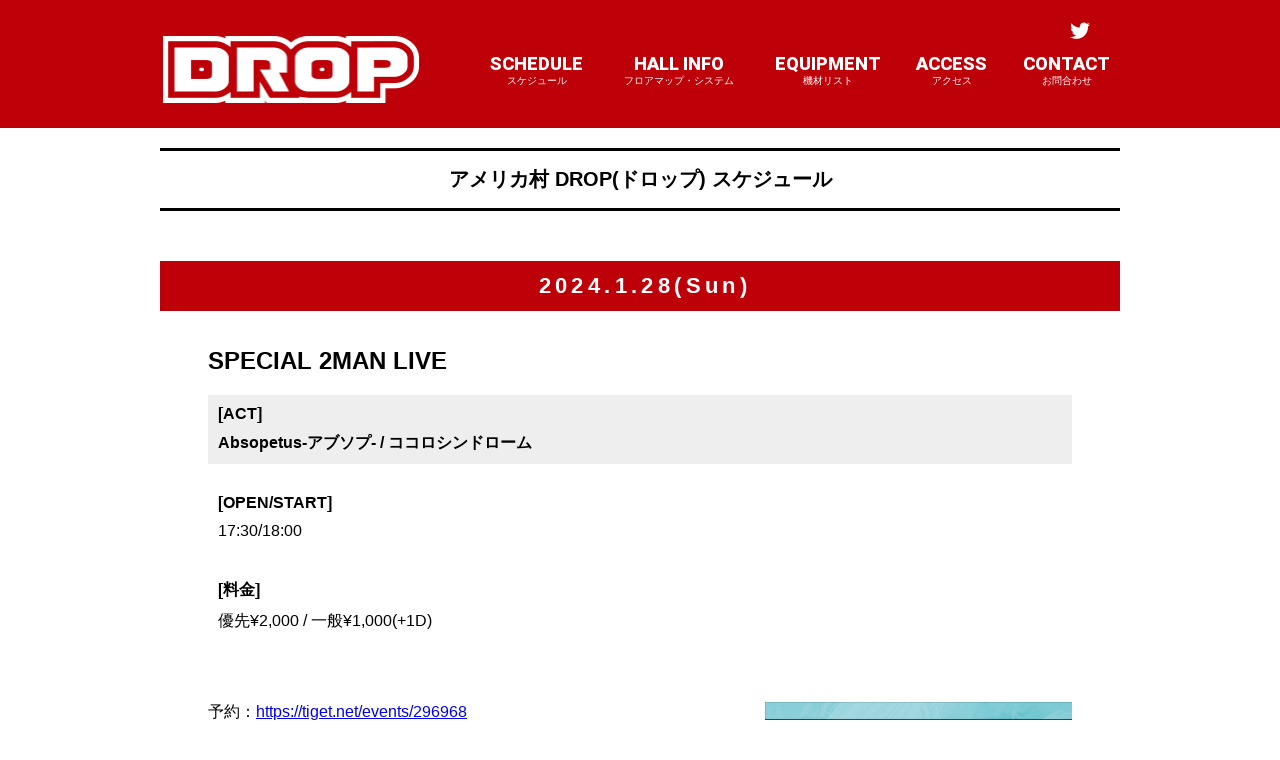

--- FILE ---
content_type: text/html; charset=UTF-8
request_url: https://clubdrop.jp/schedule/detail/33566
body_size: 4354
content:
<!doctype html>
<html>
<head>
<meta charset="UTF-8">
<meta http-equiv="X-UA-Compatible" content="IE=edge">
<meta name="viewport" content="width=device-width,initial-scale=1.0,minimum-scale=1.0,maximum-scale=1.0,user-scalable=1"  />
<meta name="description" content="ベースオントップグループのライブハウス『アメリカ村 DROP(ドロップ)』大阪アメリカ村の中心地にあるライブハウスです。">
<meta name="keywords" content="アメリカ村 DROP, DROP, 音楽, music, ライブハウス, クラブ, live, club, bass on top, ベースオントップ">
<link rel="SHORTCUT ICON" href="https://clubdrop.jp/favicon.ico" />
<link rel="apple-touch-icon" href="https://clubdrop.jp/ico_webclip.png" />
<!-- stylesheet
================================================== -->
<link rel="stylesheet" href="https://clubdrop.jp/css/cssreset-min.css">
<link href="https://use.fontawesome.com/releases/v5.0.6/css/all.css" rel="stylesheet">
<!-- link rel="stylesheet" href="css/slick.css" -->
<link rel="stylesheet" href="https://clubdrop.jp/css/slider-pro.min.css"/>
<link href="https://fonts.googleapis.com/css?family=Roboto:400,900" rel="stylesheet">
<link rel="stylesheet" href="https://clubdrop.jp/css/jquery.mmenu.all.css">
<link rel="stylesheet" href="https://clubdrop.jp/css/hamburgers.min.css">
<link rel="stylesheet" href="https://clubdrop.jp/css/swipebox.min.css">
<link rel="stylesheet" href="https://bassontop.xsrv.jp/footer/css/group.css">
<link rel="stylesheet" href="https://clubdrop.jp/css/style.css">
<link rel="stylesheet" href="https://clubdrop.jp/assets/css/schedule.css?v=1">
<link rel="stylesheet" href="https://bassontop.xsrv.jp/assets/common/common_location.css?v=1">

<title>アメリカ村 DROP(ドロップ)｜大阪 心斎橋アメ村のライブハウス</title>


<!-- Global site tag (gtag.js) - Google Analytics -->
<script async src="https://www.googletagmanager.com/gtag/js?id=G-7F3J95S037"></script>
<script>
  window.dataLayer = window.dataLayer || [];
  function gtag(){dataLayer.push(arguments);}
  gtag('js', new Date());

  gtag('config', 'G-7F3J95S037');
</script>


</head>
<body>

<div id="wrapper">
  <div id="bkgF">
  <header class="Sticky">
      <div id="headerCnt">
        <button id="my-icon" class="hamburger hamburger--slider" type="button"> <span class="hamburger-box"> <span class="hamburger-inner"></span> </span> </button>
        <h1><a href="https://clubdrop.jp/"><img src="https://clubdrop.jp/image/logo.png" width="" height="" alt="Zirco Tokyo"></a></h1>
        <div class="clearfix">
          <ul class="headerSnsList">
            <li><a href="https://twitter.com/clubdrop" target="_blank"><i class="fab fa-twitter"></i></a></li>
          </ul>
          <nav>
            <ul>
              <li><a href="https://clubdrop.jp/schedule/">SCHEDULE<span>スケジュール</span></a></li>
              <li><a href="https://clubdrop.jp/floor/">HALL INFO<span>フロアマップ・システム</span></a></li>
              <li><a href="https://clubdrop.jp/equipments/">EQUIPMENT<span>機材リスト</span></a></li>
              <li><a href="https://clubdrop.jp/map/">ACCESS<span>アクセス</span></a></li>
              <li><a href="https://clubdrop.jp/contact/">CONTACT<span>お問合わせ</span></a></li>
            </ul>
          </nav>

        </div>
        <nav id="menu">
          <ul>
           <li><a href="https://clubdrop.jp/">ホーム</a></li>
            <li><span>スケジュール</span>
              <ul>
				<li><a href="https://clubdrop.jp/schedule/calendar/2026/01/">2026.1</a></li>
				<li><a href="https://clubdrop.jp/schedule/calendar/2026/02/">2026.2</a></li>
				<li><a href="https://clubdrop.jp/schedule/calendar/2026/03/">2026.3</a></li>
				<li><a href="https://clubdrop.jp/schedule/calendar/2026/04/">2026.4</a></li>
				<li><a href="https://clubdrop.jp/schedule/calendar/2026/05/">2026.5</a></li>
				<li><a href="https://clubdrop.jp/schedule/calendar/2026/06/">2026.6</a></li>
				<li><a href="https://clubdrop.jp/schedule/calendar/2026/07/">2026.7</a></li>
				<li><a href="https://clubdrop.jp/schedule/calendar/2026/08/">2026.8</a></li>
				<li><a href="https://clubdrop.jp/schedule/calendar/2026/09/">2026.9</a></li>
				<li><a href="https://clubdrop.jp/schedule/calendar/2026/10/">2026.10</a></li>
				<li><a href="https://clubdrop.jp/schedule/calendar/2026/11/">2026.11</a></li>
				<li><a href="https://clubdrop.jp/schedule/calendar/2026/12/">2026.12</a></li>

              </ul>
            </li>
            <li><a href="https://clubdrop.jp/floor/">フロアマップ＆システム</a></li>
            <li><a href="https://clubdrop.jp/equipments/">機材リスト</a></li>
            <li><a href="https://clubdrop.jp/map/">アクセス</a></li>
            <li><a href="https://clubdrop.jp/contact/">お問合わせ</a></li>
          </ul>
        </nav>
      </div>
    </header>

    <div class="contWrap">
  <section>
    <div class="container">
     <article class="scheduleDetail">
      <h1 class="ttl">アメリカ村 DROP(ドロップ) スケジュール</h1>

      <p class="day">2024.1.28(Sun)</p>
      <div class="scheduleCnt">
      <h1>SPECIAL 2MAN LIVE</h1>
      <dl class="act">
        <dt>[ACT]</dt>
        <dd>
			<span class="artist other_artists">Absopetus-アブソプ- / ココロシンドローム</span>
		</dd>
      </dl>
<!---->
								<dl class="openTime">
									<dt>[OPEN/START]</dt>
        							<dd>17:30/18:00</dd>
								</dl>
		<dl class="price">
			<dt>[料金]</dt>
			<dd>優先¥2,000 / 一般¥1,000(+1D)</dd>
		</dl>
									<ul class="ticketBnr">

									</ul>
	<div class="scheduleInfoArea">
		<div class="flyerPhoto"><a rel="gallery-flyer" href="https://clubdrop.jp/img/origin/5756799-20240128_2manpng.png" class="swipebox" title=""><img src="https://clubdrop.jp/img/origin/5756799-20240128_2manpng.png"></a></div>
		<div>予約：<a href="https://tiget.net/events/296968" target="_blank" title="https://tiget.net/events/296968">https://tiget.net/events/296968</a><br />
→1月26日(金) 23:00〜<br />
<br />
(問)アメリカ村DROP 06-6213-9101</div>
		<div class="scheduleArtistPh">
		</div>
	</div>


		</article>
    </div>
  </section>

    </div>
	<!-- /.contWrap -->
 <!-- grouplink -->
<div id="grouplink">
<div>
<p class="grouplink_company"><a href="https://www.bassontop.co.jp/"><img src="https://www.bassontop.co.jp/group/footer_img/logo_01.png" alt="株式会社ベースオントップ" /></a></p>

<div class="grouplink_logos">
<p><a href="https://www.bassontop.co.jp/corporate/studio/"><img src="https://www.bassontop.co.jp/group/footer_img/logo_02_off.png" alt="音楽スタジオベースオントップ"></a></p>
<p><a href="https://www.bassontop.co.jp/corporate/dance/"><img src="https://www.bassontop.co.jp/group/footer_img/logo_03_off.png" alt="ダンススタジオベースオントップ"></a></p>
<p><a href="https://www.bassontop.co.jp/corporate/a-cappella/"><img src="https://www.bassontop.co.jp/group/footer_img/logo_14_off.png" alt="アカペラスタジオ"></a></p>
<p><a href="https://www.bassontop.co.jp/corporate/piano/"><img src="https://www.bassontop.co.jp/group/footer_img/logo_15_off.png" alt="ピアノスタジオ"></a></p>
<p><a href="https://bassontop.tokyo.jp/pianotop.php"><img src="https://www.bassontop.co.jp/group/footer_img/logo_20_off.png" alt="駅前ピアノ"></a></p>     
<br>	
<!--p><a href="https://www.bassontop.co.jp/corporate/recording/"><img src="https://www.bassontop.co.jp/group/footer_img/logo_rec_off.png" alt="レコーディングスタジオ"></a></p-->
<p><a href="https://www.bassontop.co.jp/bothall/"><img src="https://www.bassontop.co.jp/group/footer_img/logo_17_off.png" alt="BOTHALL"></a></p>	
<p><a href="https://bassontop.tokyo.jp/hall/uenohall/"><img src="https://www.bassontop.co.jp/group/footer_img/logo_22_off.png" alt="UENO HALL"></a></p>     
<p><a href="https://www.bassontop.co.jp/corporate/pa/"><img src="https://www.bassontop.co.jp/group/footer_img/logo_00_off.png" alt="映像・照明・音響"></a></p>   
<br>
<p><a href="https://bangboo.jp/"><img src="https://www.bassontop.co.jp/group/footer_img/logo_19_off.png" alt="ライブハウス 梅田BANGBOO"></a></p>	
<p><a href="http://beyond-osaka.jp/"><img src="https://www.bassontop.co.jp/group/footer_img/logo_16_off.png" alt="ライブハウス アメリカ村BEYOND"></a></p>
<p><a href="http://osaka-zeela.jp/"><img src="https://www.bassontop.co.jp/group/footer_img/logo_07_off.png" alt="ライブハウス 梅田Zeela"></a></p>
<p><a href="http://clubdrop.jp/"><img src="https://www.bassontop.co.jp/group/footer_img/logo_05_off.png" alt="ライブハウス アメリカ村DROP"></a></p>
<p><a href="http://vijon.jp/"><img src="https://www.bassontop.co.jp/group/footer_img/logo_06_off.png" alt="ライブハウス 北堀江club vijon"></a></p>
<p><a href="http://osaka-varon.jp/"><img src="https://www.bassontop.co.jp/group/footer_img/logo_08_off.png" alt="ライブハウス 心斎橋VARON"></a></p>
<p><a href="http://goith.jp/"><img src="https://www.bassontop.co.jp/group/footer_img/logo_09_off.png" alt="ライブハウス 堺東Goith"></a></p><br>
<p><a href="http://seata.jp/"><img src="https://www.bassontop.co.jp/group/footer_img/logo_11_off.png" alt="ライブハウス 吉祥寺CLUB SEATA"></a></p>
<p><a href="http://otsukadeepa.jp/"><img src="https://www.bassontop.co.jp/group/footer_img/logo_12_off.png" alt="ライブハウス 東京大塚Deepa"></a></p>
<p><a href="http://zirco-tokyo.jp/"><img src="https://www.bassontop.co.jp/group/footer_img/logo_13_off.png" alt="ライブハウス 新宿Zirco Tokyo"></a></p>
<p><a href="https://vampkin.jp/"><img src="https://www.bassontop.co.jp/group/footer_img/logo_18_off.png" alt="ライブハウス 浅草VAMPKIN"></a></p>  
</div>

<div class="grouplink_box">
<p><a href="https://www.bassontop.co.jp/corporate/company/">企業情報</a></p>
<ul>
<li><a href="https://www.bassontop.co.jp/corporate/company/">会社概要</a></li>
<li><a href="https://www.bassontop.co.jp/corporate/recruit/">採用情報</a></li>
<li><a href="https://bassontop.tokyo.jp/privacy.php">プライバシーポリシー</a></li>	
</ul>
<p><a href="https://www.bassontop.co.jp/corporate/event/">イベント制作</a></p>
<ul>
<li><a href="https://www.bassontop.co.jp/corporate/event/">企画・制作</a></li>
<li><a href="https://www.bassontop.co.jp/corporate/pa/">音響・照明・映像</a></li>
<!--li><a href="http://bassontop.jp/lighting/">照明事業</a></li>
<li><a href="https://www.bassontop.co.jp/pa">音響事業</a></li-->
</ul>
</div>

<div class="grouplink_box">
<p><a href="https://www.bassontop.co.jp/corporate/studio/">バンドスタジオ</a></p>
<ul>
<li><a href="https://bassontop.tokyo.jp/band/ikebukuro-nishiguchi/">池袋西口店</a></li>
<li><a href="https://bassontop.tokyo.jp/band/takadanobaba/">高田馬場店</a></li>
<li><a href="https://bassontop.tokyo.jp/band/akihabara/">秋葉原昭和通り口店</a></li>	
<li><a href="https://www.bassontop.co.jp/studio_umeda/">大阪 梅田店</a></li>
<li><a href="https://www.bassontop.co.jp/studio_sannomiya/">神戸 三宮店</a></li>
<li><a href="https://www.bassontop.co.jp/studio_tennoji/">天王寺店</a></li>
<li><a href="https://www.bassontop.co.jp/studio_shinsaibashi/">心斎橋店</a></li>

<li><a href="https://www.bassontop.co.jp/studio_amemura/">アメ村店</a></li>
<li><a href="https://www.bassontop.co.jp/studio_namba/">なんば店</a></li>
<li><a href="https://www.bassontop.co.jp/studio_higashishinsaibashi/">東心斎橋店</a></li>
<li><a href="https://www.bassontop.co.jp/studio_kyobashi/">京橋店</a></li>
<li><a href="https://www.bassontop.co.jp/studio_amagasaki/">尼崎店</a></li>
<li><a href="https://www.bassontop.co.jp/studio_kotoen/">西宮 甲東園店</a></li>
<li><a href="https://www.bassontop.co.jp/studio_fukai/">堺 深井駅前店</a></li>	
</ul>
</div>
<div class="grouplink_box">
<p><a href="https://www.bassontop.co.jp/corporate/dance/">ダンススペース</a></p>
<ul>
<li><a href="https://bassontop.tokyo.jp/dance/">高田馬場店</a></li>
<li><a href="https://bassontop.tokyo.jp/dance_kichijoji/">吉祥寺店</a></li>		
<li><a href="https://www.bassontop.co.jp/dance/index.php">神戸元町店</a></li>
<li><a href="https://www.bassontop.co.jp/dance_tennoji/">天王寺店</a></li>	
</ul>
<p><a href="https://www.bassontop.co.jp/corporate/piano/">ピアノスタジオ</a></p>
<ul>
<li><a href="https://www.bassontop.co.jp/piano_kobemotomachi/">神戸元町店</a></li>
<li><a href="https://www.bassontop.co.jp/piano_tennoji/">天王寺店</a></li>	
<p class="group_tls02">【セルフピアノ】</p>	
<li><a href="https://bassontop.tokyo.jp/piano/ueno_ekimae/">駅前ピアノ上野店</a></li>
<li><a href="https://bassontop.tokyo.jp/piano/tamachi_ekimae/">駅前ピアノ田町三田店</a></li>
<li><a href="https://bassontop.tokyo.jp/piano/kanda_ekimae/">駅前ピアノ神田店</a></li>
<li><a href="https://bassontop.tokyo.jp/piano/ikebukuro_ekimae/">駅前ピアノ池袋店</a></li>
<li><a href="https://bassontop.tokyo.jp/piano/akabane_ekimae/">駅前ピアノ赤羽店</a></li>
</ul>
</div>
<div class="grouplink_box">

<p><a href="https://www.bassontop.co.jp/corporate/a-cappella/">アカペラスタジオ</a></p>
<ul>
<li><a href="https://bassontop.tokyo.jp/a-cappella/">高田馬場店</a></li>
<li><a href="https://bassontop.tokyo.jp/a-cappella_ikebukurohigashi/">池袋東口店</a></li>	
<li><a href="https://bassontop.tokyo.jp/a-cappella_kichijoji/">吉祥寺店</a></li>	
<li><a href="https://www.bassontop.co.jp/a-cappella/index.php">神戸元町店</a></li>	
<li><a href="https://www.bassontop.co.jp/a-cappella_tennoji/">天王寺店</a></li>		
</ul>
	
<p><a href="https://www.bassontop.co.jp/corporate/recording/">レコーディング</a></p>
<!--p class="group_tls">【トータルレコーディング】</p>	
<ul>	
<li><a href="">東心斎橋店</a></li>
<li><a href="">アメ村店</a></li>
</ul-->	
<p class="group_tls02">【ピアノレコーディング】</p>	
<ul>	
<li><a href="https://www.bassontop.co.jp/recording_kobemotomachi/">神戸元町店</a></li>	
<li><a href="https://www.bassontop.co.jp/recording_tennoji/">天王寺店</a></li>		
</ul>		
	
</div>
	
	
	
<div class="grouplink_box">

<p>HALL</p>
<ul>
<li><a href="https://www.bassontop.co.jp/bothall/">KOBE BOTHALL</a></li>	
<li><a href="https://bassontop.tokyo.jp/hall/uenohall/">UENO HALL</a></li>		
</ul>	
<p><a href="https://www.bassontop.co.jp/corporate/livehouse/">ライブハウス</a></p>
<ul>
<li><a href="https://vampkin.jp">浅草VAMPKIN</a></li>
<li><a href="http://zirco-tokyo.jp/">新宿Zirco Tokyo</a></li>
<li><a href="http://seata.jp/">吉祥寺CLUB SEATA</a></li>
<li><a href="http://otsukadeepa.jp/">大塚Deepa</a></li>	
<li><a href="https://bangboo.jp/">梅田BANGBOO</a></li>
<li><a href="http://beyond-osaka.jp//">アメリカ村BEYOND</a></li>
<li><a href="http://osaka-zeela.jp/">梅田Zeela</a></li>
<li><a href="http://osaka-varon.jp/">心斎橋VARON</a></li>
<li><a href="http://clubdrop.jp/">アメリカ村DROP</a></li>
<li><a href="http://vijon.jp/">北堀江club vijon</a></li>
<li><a href="http://goith.jp/">堺東Goith</a></li>
</ul>
</div>
<p id="groupcopy"><a href="https://www.bassontop.co.jp/">&copy;株式会社ベースオントップ</a></p>
</div>
</div><!-- /#grouplink -->



<!--  -->


  </div>
  <!-- /#bkgF -->
</div>
<!-- /#wrapper -->

<!-- Java Script
================================================== -->
<script src="https://ajax.googleapis.com/ajax/libs/jquery/2.0.3/jquery.min.js"></script>
<script src="https://clubdrop.jp/js/jquery.sliderPro.min.js"></script>
<script src="https://clubdrop.jp/js/jquery.mmenu.all.js"></script>
<script src="https://clubdrop.jp/js/jquery.swipebox.min.js"></script>
<script src="https://clubdrop.jp/js/common.js"></script>




<script src="https://bassontop.xsrv.jp/footer/js/footer.js"></script>


<!-- User Insight PCDF Code Start : bassontop.jp -->
<script type="text/javascript">
var _uic = _uic ||{}; var _uih = _uih ||{};_uih['id'] = 53055;
_uih['lg_id'] = '';
_uih['fb_id'] = '';
_uih['tw_id'] = '';
_uih['uigr_1'] = ''; _uih['uigr_2'] = ''; _uih['uigr_3'] = ''; _uih['uigr_4'] = ''; _uih['uigr_5'] = '';
_uih['uigr_6'] = ''; _uih['uigr_7'] = ''; _uih['uigr_8'] = ''; _uih['uigr_9'] = ''; _uih['uigr_10'] = '';

/* DO NOT ALTER BELOW THIS LINE */
/* WITH FIRST PARTY COOKIE */
(function() {
var bi = document.createElement('script');bi.type = 'text/javascript'; bi.async = true;
bi.src = '//cs.nakanohito.jp/b3/bi.js';
var s = document.getElementsByTagName('script')[0];s.parentNode.insertBefore(bi, s);
})();
</script>
<!-- User Insight PCDF Code End : bassontop.jp -->


</body>
</html>


--- FILE ---
content_type: text/css
request_url: https://clubdrop.jp/css/style.css
body_size: 6402
content:
/* CSS Document */
/* ---------------------
    - common setting
    - header
    - main
    - contents
    - footer
--------------------- */

/* =====================
  common setting
===================== */
html {
  font-size: 62.5%; /* -> 10px; */
}
body {
	font-size: 1.6rem;
	font-family:"Yu Gothic Medium", "游ゴシック Medium", YuGothic, "游ゴシック体", "ヒラギノ角ゴ Pro W3", "メイリオ", sans-serif;
	font-weight: 500;
	background: #FFF;
}
#wrapper {
	width: 100%;
	height: auto;
	margin: 0 auto ;
	background: #FFF;
}
.contWrap{
	margin-bottom: 100px;
}
img {
	vertical-align: top;
}

#bkgF{
	background: #FFF;
}

figure{
	padding: 0;
	margin: 0;
}

a img:hover{
	opacity: .8;
}
.clearfix:after {
	content: “”;
	display: none;
	clear: both;
}

.pci{
	display: block;
}
.pciInline{
	display: inline;
}
.spi{
	display: none;
}
.spiInline{
	display: none;
}
.mvImg{
	max-width: 960px;
	margin: 0 auto 20px;
}

.mvImg img{
	max-width: 100%;
	height: auto;
}
/* =====================
  header
===================== */
header {
	width: 100%;
	height: 128px;
	padding-top: 20px;
	box-sizing: border-box;
	background: #be0008;
	color: #000;
	margin-bottom: 20px;
}
#headerCnt {
	width: 960px;
	margin: 0 auto;
	display: flex;
	justify-content: space-between;
}
header img {
	width: 100%;
	height: auto;
}
header h1 {
	width: 260px;
	margin-top: 14px;text-align: center;
}


/* global nav */

header nav {
	width: 640px;
}
header nav ul {
	display: flex;
	flex-wrap: nowrap;
	width: 100%;
	font-family: 'Roboto', sans-serif;
	font-weight: 900;
	justify-content: space-between;
}
header nav li a {
	display: block;
	color: #fff;
	text-decoration: none;
}
header nav li a:hover {
	color: #333;
}
header nav li {
	text-align: center;
	padding: 10px;
	box-sizing: border-box;
	font-size: 18px;
}
header nav li span {
	font-size: 10px;
	display: block;
	color: #fff;
	font-weight: normal;
}
header nav li:nth-child(2) {
	width: 140px;
}

/* sns nav */

.headerSnsList {
	display: flex;
	justify-content: space-between;
	width: 50px;
	float: right;
}
.headerSnsList li {
	font-size: 20px;
}
.headerSnsList li a {
	color: #fff;
}
/* =====================
  mmenu
===================== */
.mm-menu {
	background: #ffffff;
}

#menu i{
	margin-right: 10px;
}

#my-icon{
	display: none;
}

/* =====================
  メインスライダー箇所 
===================== */

#mainSlideArea {
	width: 100%;
	margin: 0 auto 50px;
}
#mainSlideArea .sp-thumbnail {
	width: 100%;
	padding: 8px;
	background-color: #F0F0F0;
	-moz-box-sizing: border-box;
	box-sizing: border-box;
}
#mainSlideArea .sp-thumbnail-title {
	margin-bottom: 5px;
	text-transform: uppercase;
	color: #333;
	font-size: 12px;
}
#mainSlideArea .sp-thumbnail-description {
	font-size: 12px;
	color: #333;
	word-break: break-all;
	min-height: 40px;
}
.sp-bottom-thumbnails.sp-has-pointer .sp-selected-thumbnail:before {
	content: '';
	position: absolute;
	width: 100%;
	border-bottom: 5px solid #be0008;
	top: 0;
	margin-top: 13px;
}
.sp-bottom-thumbnails.sp-has-pointer .sp-selected-thumbnail:after {
	content: '';
	position: absolute;
	width: 0;
	height: 0;
	left: 50%;
	top: 0;
	margin-left: -8px;
	border-bottom: 13px solid #be0008;
	border-left: 8px solid transparent;
	border-right: 8px solid transparent;
}
.sp-selected-button {
	background-color: #be0008;
}
.sp-button {
	width: 10px;
	height: 10px;
	border: 2px solid #be0008;
	border-radius: 50%;
	margin: 4px;
	display: inline-block;
	-moz-box-sizing: border-box;
	-webkit-box-sizing: border-box;
	box-sizing: border-box;
	cursor: pointer;
}

/* =====================
  main
===================== */

/* =====================
  contents
===================== */

.container{
	margin: 0 auto;
	width: 960px;
}
.container img{
	max-width: 100%;
	height: auto;
}
.algnC{text-align: center;}
/* top */
.indexWrap{
	display: flex;
	justify-content: space-between;
}
.twBoxWrap{
	display: flex;
	flex-wrap:nowrap;
	justify-content: space-between;
	width: 55.2%;
}
.twBoxWrap > div{
	width: 100%;
}
#twitterWidgetWrapper iframe{width:740px !important}
#indexInfo{
	width: 43.75%;
}

#indexInfo dl{
	width: 96%;
	margin: 0 auto 20px;
}
#indexInfo dl dt{
	font-weight: bold;
	font-size: 1.8rem;
	margin-bottom: 10px;
}
#indexInfo dl dd{}
#indexInfo dl dd span{
	display: block;
}
#indexInfo dl dd figure{
	text-align: center;
	margin-top: 25px;
}

#indexInfo .onlineTicketService{
	margin-bottom: 20px;
}
#indexInfo .onlineTicketService a{
	margin-bottom: 10px;
	display: block;
}
#indexInfo .onlineTicketService img{
	max-width: 100%;
}

.snsBnr{
	display: flex;
	flex-wrap: wrap;
	justify-content: space-between;
	margin-bottom: 10px;
}
.snsBnr li{
	width: 48.8%
}
.bnrList li{
	margin-bottom: 10px;
}

/* schedule */
.monthNav{
	width: 100%;
	margin-bottom: 30px;
	font-size: 2.0rem;
}
.monthNav ul{
	width: 100%;
	display: flex;
	flex-wrap: wrap;
}
.monthNav ul li{
	width: 16.66%;
	margin-bottom: 20px;
	text-align: center;
}

.monthNav ul a{
	color: #000;
	text-decoration: none;
}

.monthChange{
	width: 100%;
}
.monthChange ul{
	width: 30%;
	margin: 0 auto 30px;
	display: flex;
	justify-content: space-between;
}
.monthChange li{
	text-align: center;
}
.monthChange li a{
	text-decoration: none;
	width: 40px;
	height: 40px;
	background: #eee;
	display: block;
	box-sizing: border-box;
	line-height: 40px;
	color: #000;
}
.monthChange li:nth-child(2){
	background: none;
	width: 46%;
	font-size: 2.4rem;
}

.calendar{
	width: 100%;
	font-size: 2.0rem;
	border: 1px solid #ccc;
	margin-bottom: 20px;
}
.calendar thead{
	text-align: center;
	background: #eee;
}
.calendar td{
	border: 1px solid #ccc;
	padding: 6px;
	width: 14.25%;
	vertical-align: top;
	font-size: 1.2rem;
	word-break: break-all;
}
.calendar td:first-child{
	background: #ffeded;
}
.calendar td:last-child{
	background: #eafff4;
}
.calendar th{
	border: 1px solid #ccc;
	text-align: center;
	width: 14.25%
}
.calendar td span{
	display: block;
	font-size: 2.0rem;
}
.calendar td a{
	display: block;
	padding-bottom: 4px;
}
.calendar td a:not(:first-of-type){
	border-top: 1px dotted #ccc;
	padding-top: 4px;
}
/*night*/
.calendar td a.night::before{
font-family: "Font Awesome 5 Free";
content: "\f186";
font-weight: 900;
margin-right: 3px;
font-size: 1.2rem;
}
/*ここまでnight*/

.scheduleList{
	margin-bottom: 50px;
}
.scheduleList ul{
	width: 100%;
	display: flex;
	flex-wrap: wrap;
}
.scheduleList li{
	list-style: none;
	width: 49%;
	box-sizing: border-box;
	padding: 1%;
	border: 1px solid #eee;
	margin-right: 2%;
	margin-bottom: 20px;
}

.scheduleList li:nth-child(even){
	margin-right: 0;
}
.scheduleList li .day{
	background: #be0008;
	height: 33px;
	line-height: 33px;
	padding-left: 10px;
	margin-bottom: 12px;
	font-weight: bold;
	letter-spacing: 0.2em;
	color: #fff;
}
/*NIGHT*/
.scheduleList li .day.night{
	background:#021651;
	color: #fff;
}
.scheduleList li .day.night::before{
  font-family: "Font Awesome 5 Free";
  content: "\f186 NIGHT";
font-weight: 900;
margin-right: 10px;}

/*ここまでNIGHT*/
.scheduleInWrap{
	display: flex;
	/*0417*/
	width: 100%;
}
.scheduleList li h1{
	font-weight: bold;
	background: #eee;
	margin-bottom: 20px;
	word-break: break-all;
	padding: 10px;
	font-size: 1.4rem;
	
}
/*NIGHT*/

.scheduleList li h1.night{
	background:#021651;
	color: #fff;	
}
.scheduleList li h1.night::before{
  font-family: "Font Awesome 5 Free";
  content: "\f186 [NIGHT]";
font-weight: 900;
margin-right: 10px;}
/*ここまでNIGHT*/

.scheduleInWrap > div{
	width: 100%;
}

.scheduleList li dl{
	font-size: 1.4rem;
	margin-bottom: 10px;
}
.scheduleList li dt{
	font-size: 1.2rem;
	font-weight: bold;
}
.scheduleList li .act{
	clear: left;
	border-top: 1px dotted #ccc;
	padding-top: 10px;
	word-break: break-all;
	margin-bottom: 10px;
}
.scheduleList li .act dd{
	font-size: 1.2rem;
}
.scheduleInWrap > div.flyerPhoto{
	width: 35.5%;
	float: left;
	margin-right: 10px;
	margin-bottom: 10px;
}


.btnStyle01{
	display: block;
	background: #000;
	color:#fff;
	text-align: center;
	line-height: 25px;
	text-decoration: none;
	width: 94%;
	margin: 0 auto 20px;
   -webkit-transition: all .1s;
   transition: all .1s;
	font-weight: bold;
	border: 2px solid #000;
	box-sizing: border-box;
	font-size: 1.2rem;
}
.btnStyle01:hover{
	background: #fff;
	border-color: #be0008;
    color: #be0008;
}

/* -------------------------> schedule detail */
.scheduleDetail{}
.scheduleCnt{
	width: 90%;
	margin: 0 auto 0;
}
.scheduleDetail .day{
	background: #be0008;
	height: 50px;
	line-height: 50px;
	padding-left: 10px;
	margin-bottom: 36px;
	font-weight: bold;
	letter-spacing: 0.2em;
	text-align: center;
	font-size: 2.2rem;
	color: #fff;
}
/*NIGHT*/
.scheduleDetail .day.night{
	background:#021651;
	color: #fff;
	height: 50px;
	line-height: 50px;
	padding-left: 10px;
	margin-bottom: 36px;
	font-weight: bold;
	letter-spacing: 0.2em;
	text-align: center;
	font-size: 2.2rem;
}
.scheduleDetail .day.night::before{
font-family: "Font Awesome 5 Free";
content: "\f186 NIGHT";
font-weight: 900;
margin-right: 10px;	
}
/*ここまでNIGHT*/
.scheduleCnt h1{
	font-size: 2.4rem;
	font-weight: bold;
	margin-bottom: 20px;
}
.scheduleCnt dt{
	font-weight: bold;
	margin-bottom: 10px;
}
.scheduleCnt dl{
	margin-bottom: 20px;
}
.scheduleCnt .act{
	background: #eee;
	padding: 10px;
	font-weight: bold;
	margin-bottom: 20px;
}
.scheduleCnt .openTime,.scheduleCnt .price
{
	padding: 10px;
}
.scheduleCnt .act dt{
	
}
.ticketBnr{
	display: flex;
	flex-wrap: wrap;
	justify-content: flex-start;
	margin-bottom: 40px;
}
.ticketBnr li{
	margin-right: 8px;
}
.ticketBnr li img{
	border: 1px solid #ccc;
	margin-bottom: 6px;
}
.ticketBnr li span{
	display: block;
}
.ticketBnr li:nth-child(3n){
	margin-right: 0;
}
.scheduleInfoArea {
	margin-bottom: 40px;
	word-break: break-all;
}
.scheduleInfoArea .flyerPhoto{
	margin-left: 3%;
	margin-bottom: 3%;
	width: 35.5%;
	float: right;
}

.scheduleArtistPh{
	margin-top: 20px;
}
.scheduleArtistPh ul{
	display: flex;
	flex-wrap: wrap;
	justify-content: flex-start;
}
.scheduleArtistPh li{
	margin-right: 10px;
	height: 170px;
	margin-bottom: 10px;
}
.scheduleArtistPh li img{
	width: auto;
	height: 100%;
}


/* -------------------------> floor */
.floorSec{
	display: flex;
	flex-wrap: wrap;
	justify-content: space-between;
	margin-bottom: 50px;
}
.col4375{
	width: 43.75%;
}
.col40{
	width: 36%;
}
.col5416{
	width: 54.16%;
}
.col58{
	width: 62%;
}
.col4375 > div{
	margin-bottom: 30px;
}
.col5416 > div{
	margin-bottom: 50px;
}
.col40 > div{
	margin-bottom: 30px;
}
.col58 > div{
	margin-bottom: 50px;
}
.phtriple{
	display: flex;
	justify-content: space-between;
	flex-wrap: wrap;
}
.phtriple div{
	width: 33%;
	margin-bottom: 10px;
}

.box01{
	width: 50%;
	margin-bottom: 20px;
}
.box01 dl{
	background: #fff;
	display: flex;
	border: 1px solid #ccc;
	padding: 2px;
}
.box01 dt{
	background: #000;
	color: #fff;
	width: 50%;
	padding: 6px;
}
.box01 dd{width: 50%;padding: 6px;}
.caList{
	margin-bottom: 50px;
}
.caList li{
	margin-left:1.5em;text-indent:-1.5em;
}
.caList li::before{
	content: '※';
	margin-right: 0.5em;
}
.contactForm{
	margin-top: 50px;
	
}
.contactForm dl{}
.contactForm dt{}
.contactForm dd{}

.contactForm input{
	padding: 4px;
}
input[type=radio]{
	margin-right: 10px;
}
#searchAddress{
	border-radius: 3px;
	background: #f8f8f8;
	border: #a6a6a6 1px solid;
	text-align: center;
	padding: 5px;
	cursor: pointer;
}

label{padding-right:14px;}

.radio {
  margin-right: 10px;
}

.formBox150 {
	width : 150px;
}
.formBox500 {
	width : 500px;
}
.formTextArea01 {
	width				: 500px;
	height				: 120px;
	padding: 4px;
}
.example {
	color : #666;
	font-size : 85%;
	margin-top : 3px;
}
.attention {
	color : #666;
	font-size : 77%;
	line-height : 100%;
	margin-top : 3px;
}
.est {
	color : #c00;
	font-size : 85%;
	margin-left : 0.5em;
}
.btnArea {
	padding-top : 20px;
	text-align : center;
}
.btnArea li {
	display : inline;
	padding : 0px 10px;
}
.btnArea li input {
	vertical-align : top;
}

/* -------------------------> access */
.accessArea{
	display: flex;
	justify-content: space-between;
	flex-wrap: wrap;
	margin-bottom: 50px;
	}
.accessArea > div{
	width: 48.9583%;
	}
.accessArea > div img{
	margin-bottom: 10px;
}
	.btnStyle02{
		display: block;
		width: 300px;
		height: 50px;
		line-height: 50px;
		text-align: center;
		border:1px solid #be0008;
		color: #000;
		text-decoration: none;
		margin: 0 auto ;
	}
	.btnStyle02 i{
		margin-right: 1em;
	}
.ggmap {
position: relative;
padding-bottom: 56.25%;
padding-top: 30px;
height: 0;
overflow: hidden;
	margin-bottom: 20px;
}
 
.ggmap iframe,
.ggmap object,
.ggmap embed {
position: absolute;
top: 0;
left: 0;
width: 100%;
height: 100%;
}

.infoBox{}
.infoBox{
	margin-bottom: 20px;
}
.infoBox dt{
	font-weight: bold;
}
.infoBox dd span{
	display: block;
}




/* -------------------------> equipments*/

 .tbl_std {border:1px solid #999;}
 .tbl_std th,.tbl_std td {border:1px solid #999; padding:5px 3px;text-align:center;}
 .tbl_std th {}
 
 .tbl_price td {text-align:center; }
 

 .equip{
	 width:100%;
	 font-size:1.4rem;
	 margin-bottom:40px;
 }

.itemList th{background:#000; color:#fff; text-align:center; border:none;}
.itemList th:first-child{
	 width:20%;}
.itemList th:nth-child(2){
	 width:20%;}
.itemList th:nth-child(3){
	 width:50%;}
.itemList th:last-child{
	 width:10%;	 
 }
.music th{
	 background:#be0008;
	 text-align:center;
	 font-weight:bold;
	color: #fff;
 }
 .type{
	 display:block;
	 text-align:left;
 }
 .equip td.number{
	 text-align:left;
	 padding-left: 20px;
 }
 .attColor{
	 color:#ff3333;
 }
 .area th{
	 background:#900107;
	 color: #fff;
 }
.btnSec{
	padding:10px;
	text-align:center;
}
.marB20{
	margin-bottom: 20px;
}
.attentionBox{
	padding: 10px;
	background: #eee;
	border: 1px solid #ccc;
	margin-bottom: 40px;
}
.txtIndentNsp {
	margin-left			: 1.5em;
	text-indent			: -1.5em;
}
.marl1em{
	margin-left:1em;
}


.download-cnt{ margin-bottom: 40px;}
.download-cnt {}
.btn-section{
	display: flex;
}
.btn-section span{
	display: table;
	width: 45%;
	margin: 2% 10px;
}
.btn-section span a{
	display: table-cell;
	text-decoration: none;
	color:#000;
	background: #fff;
	width: 100%;
	height: 60px;
	font-size: 1.8rem;
	vertical-align: middle;
	text-align: center;
	border: 2px solid #be0008;
	transition: all .2s;
}
.btn-section span a i{
	margin-left: 10px;
}
.btn-section span a .fa-file-pdf{
	color: red;
}
.btn-section span a .fa-file-excel{
	color: green;
}
.btn-section span a:hover{
	background: #be0008;
	color: #fff;
}

/* -------------------------> faq*/

.acdBox{
	border-bottom:1px solid #ccc;
	margin-bottom:30px;
	padding:0 10px 20px;
}


.acdBox dt{
	font-weight:normal;
	font-size:1.6rem;
	min-height:50px;
	background:url(../image/general/ico_q.gif) no-repeat left top;
	padding-left:70px;
	cursor: pointer;
	line-height: 50px;
	position:relative;
	
}


dl.acdBox dt::after{
	position: absolute;
    top: 50%;
    right: 10px;
	height:20px;
	width:20px;
    margin-top: -10px;
    content: '';
    background: url(../image/general/ico_arrow_black.png) 100% center no-repeat;
    -moz-transform: rotate(90deg);
    -ms-transform: rotate(90deg);
    -webkit-transform: rotate(90deg);
    transform: rotate(90deg);
    -moz-transition: all, 0.25s, linear;
    -o-transition: all, 0.25s, linear;
    -webkit-transition: all, 0.25s, linear;
    transition: all, 0.25s, linear;
}

dl.acdBox dt.active::after{
	-moz-transform: translate(0, 50%);
    -ms-transform: translate(0, 50%);
    -webkit-transform: translate(0, 50%);
    transform: translate(0, 50%);
    -moz-transform: rotate(-90deg);
    -ms-transform: rotate(-90deg);
    -webkit-transform: rotate(-90deg);
    transform: rotate(-90deg);
}

dl.acdBox dd{
	background:url(../image/general/ico_a.gif) no-repeat left 20px;
	padding-left:70px;
	padding-top:20px;
	word-break:break-all;
	display:none;
}
.acdBox dd p{
	margin-bottom: 20px;
}
.acdBox dd p.height{
	margin-bottom: 0px;
	padding-bottom: 24px;
}


dl.acdBox div{
	padding: 10px 10px 10px 20px;
	border: 1px solid #ccc;
}
dl.acdBox ul{}
dl.acdBox li::before{
	content:'※';
	margin-right: 0.5em;
}
dl.acdBox li{
	margin-left: 1em;
	text-indent	: -1.5em;
}



/* -------------------------> recruit*/
.recruitImg{
	margin-bottom: 30px;
}
.recruitTable{
	width: 100%;
}
.recruitTable th{
	width: 20%;
	background: #eee;
	color: #000;
	font-weight: bold;
}
.recruitTable td{
	text-align: left;
	padding: 20px;
	box-sizing: border-box;
	width: 80%;
}

/* -------------------------> contact */


.contactSec{
	margin-bottom: 50px;
}
.contactSec > div{
	margin-bottom: 30px;
}

/* -------------------------> form*/

.tableArea{
	line-height: 2.0;
}
.tableArea dl{
	border-bottom: 1px solid #cccccc;
	display: flex;
}
.tableArea dl:first-child{
	border-top: 1px solid #cccccc;
}
.tableArea dt{
	border-right: 1px solid #cccccc;
	width: 20%;
	box-sizing: border-box;
	text-align: center;
	padding-bottom: 30px;
	padding-top: 30px;
}
.tableArea dd{
	width: 80%;
	padding-bottom: 30px;
	padding-top: 30px;
	padding-left:6.363%;
	box-sizing: border-box;
}
.tableArea dd ul{}
.tableArea dd ul li{
	display: table;
}
.tableArea dd ul li span{
	display: table-cell;
}
.tableArea dd ul li span:first-child{
	width: 200px;
}
.tableArea dd ul.listPt01 li span:first-child{
	width: 180px;
}
.tableArea dd ul.listPt02 li span:first-child{
	width: 320px;
}
.confTxt{
	padding-top: 30px;
	margin-bottom: 30px;
}
.cChicPink{ color : #e8719b !important; }
.formSubmit{
	display: flex;
	flex-wrap: wrap;
	width: 74%;
	margin: 0 auto 30px;
	justify-content: center;
}
.formSubmit li{
	width: 42.25%;
	padding: 0 3%;
	font-weight: bold;
}
#submit_button{
	display: inline-block;
	text-decoration: none;
	background: #eee;
	border: none;
	cursor: pointer;
	color: #000;
	font-size: 1.6rem;
	transition: 0.3s;
	text-align: center;
	width: 100%;
	height: 60px;
}
#submit_button2{
	display: inline-block;
	text-decoration: none;
	background: #be0008;
	cursor: pointer;
	color: #fff;
	font-size: 1.6rem;
	box-sizing: border-box;
	border: none;
	transition: 0.3s;
	text-align: center;
	width: 100%;
	height: 60px;
}
#submit_button3{
	display: inline-block;
	text-decoration: none;
	background: #eee;
	border: none;
	cursor: pointer;
	color: #000;
	font-size: 1.6rem;
	transition: 0.3s;
	text-align: center;
	width: 100%;
	height: 60px;
}

#submit_button2:hover{
	background: #000;
	color: #fff;
}


/* =====================
  見出し
===================== */

.ttl{
	text-align: center;
	font-size: 2.0rem;
	font-weight: bold;
  padding: .75em 0;
  border-top: 3px solid #000;
  border-bottom: 3px solid #000;
	margin-bottom: 50px;
}

.ttlSub{
	font-size: 2.4rem;
	font-weight: bold;
	margin-bottom: 20px;
}
.ttlSub {
  position: relative;
  padding-bottom: 0;
  border-bottom: 3px solid #be0008;
  font-weight: normal;
}
.ttlSub::after {
  position: absolute;
  bottom: -3px;
  left: 0;
  z-index: 2;
  content: '';
  width: 20%;
  height: 3px;
  background-color: #000;
}

/* Mサイズ、デスクトップ : Medium Devices, Desktops */
@media only screen and (max-width : 992px) {
.pci{
	display: none;
}
.pciInline{
	display: none;
}
.spi{
	display: block;
}
.spiInline{
	display: inline;
}

/* =====================
  header
===================== */	

header {
	width: 100%;
	max-height: 80px;
	padding-top: 10px;
	box-sizing: border-box;
	background: #be0008;
	color: #000;
	margin-bottom: 20px;
	position: -webkit-sticky; /* Safari */
    position: sticky;
    top: 0;
    left: 0;
    right: 0;
    z-index: 1000;
}
#headerCnt {
	width: 100%;
	margin: 0 auto;
	display:block;
	justify-content: space-between;
	position: relative;
}
header img {
	max-width: 100%;
	height: auto;
}
header h1 {
	width: 28%;
	margin: 0 auto;
	text-align: center;
}
	
/* global nav */
	
header nav {
	display: none;
}
	
/* sns nav */
.headerSnsList {
	display: none;
}

/* =====================
  mmenu
===================== */
#menu{
	background: #333;
	color: rgba(255, 255, 255, 0.6);
}
.mm-menu .mm-navbar a, .mm-menu .mm-navbar>* {
    color: rgba(255, 255, 255, 0.6);
}
.mm-menu .mm-btn:after, .mm-menu .mm-btn:before {
    border-color: rgba(255, 255, 255, 0.6);
}
.mm-listitem, .mm-listitem .mm-btn_next, .mm-listitem .mm-btn_next:before, .mm-listitem:after, .mm-listview {
    border-color: rgba(255, 255, 255, 0.6);
}
.mm-counter {
    color: rgba(255, 255, 255, 0.6);
}
.mm-navbar {
    border-color: rgba(255, 255, 255, 0.6);
}
.mm-menu .mm-listview .mm-btn_next:after {
    border-color: rgba(255, 255, 255, 0.6);
}
btn_next:after {
    border-color: rgba(255, 255, 255, 0.6);
}
.mm-navbars_bottom {
	border-color: rgba(255, 255, 255, 0.6);
}
#my-icon{
	position: absolute;
	top: 0px;
	left: 0px;
	display: block;
}
.hamburger-inner, .hamburger-inner:after, .hamburger-inner:before {

    background-color: #fff;
}
	
/* =====================
  contents
===================== */

.container{
	margin: 0 auto;
	width: 98%;
}
.container img{
		max-width: 100%;
		height: auto;
	}

.indexWrap{
	display: flex;
	justify-content: space-between;
}
.monthChange{
	width: 100%;
}
.monthChange ul{
	width: 50%;
}
}
@media only screen and (max-width : 834px) {
header h1 {
	width: 28%;
	margin: 0 auto;
	text-align: center;
}
}
/* XSサイズ : Extra Small Devices, Phones */  
@media only screen and (max-width : 480px) {
body {
	font-size: 1.4rem;
	font-family:"Yu Gothic Medium", "游ゴシック Medium", YuGothic, "游ゴシック体", "ヒラギノ角ゴ Pro W3", "メイリオ", sans-serif;
	font-weight: 500;
}
#wrap {
	width: 100%;
}
header h1 {
	width: 42%;
	margin: 0 auto;
	text-align: center;
}
	header h1 a{
		padding-top: 6px;
		height: 100%;
		display: block;
	}
/* =====================
  メインスライダー箇所 
===================== */

#mainSlideArea {
	margin: 0 auto 20px;
}
#mainSlideArea .sp-thumbnail-description {
display: none;
}	
/* =====================
  contents
===================== */

.twBoxWrap{
display: none;
}

#indexInfo{
	width: 100%;
}
	
/* -------------------------> schedule */

.monthNav{
display: none;
}
.monthChange{
	width: 100%;
}
.monthChange ul{
	width: 100%;
	margin: 0 auto 20px;
	display: flex;
	justify-content: space-between;
}
.monthChange li{
	text-align: center;
}
.monthChange li a{
	text-decoration: none;
	width: 40px;
	height: 40px;
	background: #eee;
	display: block;
	box-sizing: border-box;
	line-height: 40px;
}
.monthChange li:nth-child(2){
	background: none;
	width: 46%;
	font-size: 2.4rem;
}
/* -------------------------> カレンダースマホ*/

.calendar{
	width: 100%;
	font-size: 1.0rem;
	border: 1px solid #ccc;
	display: none;
}
.calendar thead{
	text-align: center;
	background: #eee;
}
.calendar td{
	border: 1px solid #ccc;
	padding: 6px;
	width: 14.25%;
	vertical-align: top;
	font-size: 1.4rem;
}
.calendar td:first-child{
	background: #ffeded;
}
.calendar td:last-child{
	background: #eafff4;
}
.calendar th{
	border: 1px solid #ccc;
	text-align: center;
	width: 14.25%
}
.calendar td span{
	display: block;
	font-size: 1.2rem;
}
.calendar td a{
	display: block;
	padding-bottom: 4px;
}
.calendar td a:not(:first-of-type){
	border-top: 1px dotted #ccc;
	padding-top: 4px;
}

/*  */
.scheduleList{
	margin-bottom: 50px;
}
.scheduleList ul{
	width: 100%;
	display:flex;
	justify-content: space-between;
	font-size: 1.2rem;
}
.scheduleList li{
	width: 49%;
	padding: 2% 2% 5%;
	margin-right: 0%;
	margin-bottom: 20px;
	box-sizing: border-box;
}

.scheduleList li:nth-child(even){
	margin-right: 0;
}
.scheduleList li .day{
	background: #be0008;
	height: 33px;
	line-height: 33px;
	padding-left: 10px;
	margin-bottom: 12px;
	font-weight: bold;
	letter-spacing: 0.2em;
}
/*NIGHT*/
.scheduleList li .day.night{
	background:#021651;
	color: #fff;
	font-size: 1.2rem;
	padding-left: 4px;
	letter-spacing: 0.1em;
}
.scheduleList li .day.night::before{
  font-family: "Font Awesome 5 Free";
  content: "\f186";
font-weight: 900;
margin-right: 3px;
	font-size: 1.2rem;}

/*ここまでNIGHT*/
.scheduleInWrap{
	display: inherit;
}
.scheduleInWrap > div.flyerPhoto{
		width: 100%;
		float: none;
	}
.scheduleList li h1{
	font-weight: bold;
	background: #eee;
	margin-bottom: 20px;
	word-break: break-all;
	padding: 10px;
	font-size: 1.2rem;
}
.scheduleList li dl{
	font-size: 1.2rem;
	margin-bottom: 10px;
}
.scheduleList li dt{
	font-size: 1.2rem;
	font-weight: bold;
}
.scheduleList li .act{
	clear: none;
	border-top: 1px dotted #ccc;
	padding-top: 10px;
	word-break: break-all;
	margin-bottom: 10px;
}
.scheduleList li .act dd{
	font-size: 1.2rem;
}
.flyerPhoto{
	width: 100%;
	float: none;
	margin-right: 10px;
	margin-bottom: 10px;
}
.btnStyle01{
	display: block;
	background: #000;
	color:#fff;
	text-align: center;
	line-height: 25px;
	text-decoration: none;
	width: 94%;
	margin: 0 auto;
   -webkit-transition: all .3s;
   transition: all .3s;
	font-weight: bold;
	border: 2px solid #000;
	box-sizing: border-box;
	font-size: 1.2rem;
}
.btnStyle01:hover{
	background: #fff;
	border-color: #be0008;
    color: #be0008;
}
	
/* -------------------------> schedule detail */
.scheduleDetail{}
.scheduleCnt{
	width: 90%;
	margin: 0 auto 0;
}
.scheduleDetail .day{
	height: 33px;
	line-height: 33px;
	margin-bottom: 20px;
	font-size: 1.8rem;
}
/*NIGHT*/
.scheduleDetail .day.night{
	background:#021651;
	color: #fff;
	height: 33px;
	line-height: 33px;
	margin-bottom: 20px;
	font-size: 1.8rem;
}
/*ここまでNIGHT*/
.scheduleCnt h1{
	font-size: 2.0rem;
	margin-bottom: 10px;
}
.scheduleCnt dt{
	margin-bottom: 10px;
}
.scheduleCnt dl{
	margin-bottom: 15px;
}
.scheduleCnt .act{
	margin-bottom: 15px;
}


.ticketBnr{
	margin-bottom: 20px;
}
.ticketBnr li{
	width: 100%;
	margin-right: 0px;
	text-align: center;
	margin-bottom: 10px;
}
.ticketBnr li img{
	border: 1px solid #ccc;
	margin-bottom: 6px;
}
.ticketBnr li span{
	display: block;
}
.ticketBnr li:nth-child(3n){
	margin-right: 0;
}
.scheduleInfoArea {
	margin-bottom: 40px;
}
.scheduleInfoArea .flyerPhoto{
	width: 100%;
	float: none;
	margin-left: 0%;
	margin-bottom: 3%;
}

.scheduleArtistPh{}
.scheduleArtistPh ul{
	display: flex;
	flex-wrap: wrap;
	justify-content: flex-start;
}
.scheduleArtistPh li{
	margin-right: 10px;
	height: 170px;
	margin-bottom: 10px;
}
.scheduleArtistPh li img{
	width: auto;
	height: 100%;
}	

	
/* -------------------------> floor */
.floorSec{
	display: inherit;
	margin-bottom: 30px;
}
.col4375{
	width: 100%;
}
.col40{
	width: 100%;
}
.col5416{
	width: 100%;
}
.col58{
	width: 100%;
}
.col4375 > div{
	margin-bottom: 20px;
}
.col5416 > div{
	margin-bottom: 10px;
}
.col40 > div{
	margin-bottom: 20px;
}
.col58 > div{
	margin-bottom: 10px;
}
.phtriple{
	display: flex;
	justify-content: space-between;
	flex-wrap: wrap;
}
.phtriple div{
	width: 33%;
	margin-bottom: 10px;
}

.box01{
	width: 100%;
	margin-bottom: 20px;
}
.box01 dl{
	background: #fff;
	display: flex;
	border: 1px solid #ccc;
	padding: 2px;
}
.box01 dt{
	background: #000;
	color: #fff;
	width: 50%;
	padding: 6px;
}
.box01 dd{width: 50%;padding: 6px;}
.caList{
	margin-bottom: 50px;
}
.caList li{
	margin-left:1.5em;text-indent:-1.5em;
}
.caList li::before{
	content: '※';
	margin-right: 0.5em;
}
		
/* ------------------------->  access */
.accessArea{
	display: inherit;
	margin-bottom: 20px;
	}
.accessArea > div{
	width: 100%;
	margin-bottom: 30px;
	}
.accessArea > div img{
	margin-bottom: 10px;
}
	a.btnStyle02{
		display: block;
		width: 94%;
		height: 50px;
		line-height: 50px;
		text-align: center;
		border:1px solid #be0008;
		color: #000;
		text-decoration: none;
		margin: 0 auto ;
	}

.ggmap {
position: relative;
padding-bottom: 56.25%;
padding-top: 30px;
height: 0;
overflow: hidden;
	margin-bottom: 20px;
}
 
.ggmap iframe,
.ggmap object,
.ggmap embed {
position: absolute;
top: 0;
left: 0;
width: 100%;
height: 100%;
}


.infoBox{
	margin-bottom: 20px;
}
.infoBox dt{
	font-weight: bold;
}
.infoBox dd span{
	display: block;
}

/* -------------------------> equipments*/


 .equip{
	 font-size:1.2rem;
	 margin-bottom:20px;
 }
 .equip td.number{
	 padding-left: 10px;
 }
	
.btn-section{
	display: block;
}
	.btn-section span{
		display: table;
		width: 90%;
		margin: 0 auto 20px;
	}
.btn-section span a{
	display: table-cell;
	text-decoration: none;
	color:#000;
	background: #fff;
	width: 90%;
	height: 80px;
	font-size: 1.4rem;
	line-height: 1.8;
	text-align: center;
	border: 2px solid #be0008;
	transition: all .2s;
	margin: 0;
	vertical-align: middle;
}
	
 /* -------------------------> faq*/

.acdBox{
	border-bottom:1px solid #ccc;
	margin-bottom:30px;
	padding:0 ;
}

.acdBox dt{
	font-weight:normal;
	font-size:1.4rem;
	min-height:40px;
	background:url(../image/general/ico_q.gif) no-repeat left top;
	background-size: 10%;
	padding-left:14%;
	line-height: 2.0rem;
	padding-right: 10%;
	padding-top: 4px;
}


dl.acdBox dt::after{
	position: absolute;
    top: 50%;
    right: 10px;
	height:20px;
	width:20px;
    margin-top: -10px;
    content: '';
    background: url(../image/general/ico_arrow_black.png) 100% center no-repeat;
    -moz-transform: rotate(90deg);
    -ms-transform: rotate(90deg);
    -webkit-transform: rotate(90deg);
    transform: rotate(90deg);
    -moz-transition: all, 0.25s, linear;
    -o-transition: all, 0.25s, linear;
    -webkit-transition: all, 0.25s, linear;
    transition: all, 0.25s, linear;
}

dl.acdBox dt.active::after{
	-moz-transform: translate(0, 50%);
    -ms-transform: translate(0, 50%);
    -webkit-transform: translate(0, 50%);
    transform: translate(0, 50%);
    -moz-transform: rotate(-90deg);
    -ms-transform: rotate(-90deg);
    -webkit-transform: rotate(-90deg);
    transform: rotate(-90deg);
}

dl.acdBox dd{
	background:url(../image/general/ico_a.gif) no-repeat left 20px;
	background-size: 10%;
	padding-left:14%;
	padding-top:20px;
	word-break:break-all;
	display:none;
	padding-bottom: 10px;
}
.acdBox dd p{
	margin-bottom: 20px;
}

.acdBox dd p.height{
	margin-bottom: 10px;
	padding-bottom: 0px;
}

dl.acdBox div{
	padding: 10px 10px 10px 20px;
	border: 1px solid #ccc;
}
dl.acdBox ul{}
dl.acdBox li::before{
	content:'※';
	margin-right: 0.5em;
}
dl.acdBox li{
	margin-left: 1em;
	text-indent	: -1.5em;
}
	
/* -------------------------> form*/
	
.tableArea{
	line-height: 1.6;
}
.tableArea dl{
	border-bottom: 1px solid #cccccc;
	display: block;
}
.tableArea dl:first-child{
	border-top: 1px solid #cccccc;
}
.tableArea dt{
	border-right: none;
	border-bottom: none;
	width: 100%;
	box-sizing: border-box;
	text-align: center;
	padding-bottom: 15px;
	padding-top: 15px;
	background: #eee;
}
.tableArea dd{
	width: 100%;
	padding-bottom: 15px;
	padding-top: 15px;
	padding-left:3%;
	padding-right: 3%;
	box-sizing: border-box;
	border-bottom: none;
}
.tableArea dd ul{}
.tableArea dd ul li{
	display: table;
}
.tableArea dd ul li span{
	display: table-cell;
}
.tableArea dd ul li span:first-child{
	width: 8rem;
}
.tableArea dd ul.listPt01 li span:first-child{
	width: 180px;
}
	.tableArea dd ul.listPt02{
		display: block;
	}
	.tableArea dd ul.listPt02 li{
		margin-bottom: 10px;
	}
	.tableArea dd ul.listPt02 li span{
		display: block;
	}
.tableArea dd ul.listPt02 li span:first-child{
	width: auto;
	display: block;
}
.formBox150 {
	width : 150px;
}
.formBox500 {
	width : 94%;
	margin: 0 auto 10px;
	
}
.formTextArea01 {
	width				: 98%;
	height				: 120px;
	padding: 4px;
	box-sizing: border-box;
}
/* =====================
  見出し
===================== */

.ttl{
	text-align: center;
	font-size: 1.6rem;
	font-weight: bold;
  padding: .75em 0;
  border-top: 2px solid #000;
  border-bottom: 2px solid #000;
	margin-bottom: 20px;
}

.ttlSub{
	font-size: 1.8rem;
	margin-bottom: 18px;
}
.ttlSub {
  position: relative;
  padding-bottom: 0;
  border-bottom: 3px solid #be0008;
  font-family: 'Roboto', sans-serif;
  font-weight: normal;
}
.ttlSub::after {
  position: absolute;
  bottom: -3px;
  left: 0;
  z-index: 2;
  content: '';
  width: 20%;
  height: 3px;
  background-color: #000;
}
	
	
	
}






--- FILE ---
content_type: application/javascript
request_url: https://clubdrop.jp/js/common.js
body_size: 992
content:
// JavaScript Document
//scroll top
var windowWidth = $(window).width();
var windowSm = 992;
if (windowWidth >= windowSm) {
	$(function () {
		var topBtn = $('#page-top');
		topBtn.hide();
		//スクロールが100に達したらボタン表示
		$(window).scroll(function () {
			if ($(this).scrollTop() > 100) {
				topBtn.fadeIn();
			} else {
				topBtn.fadeOut();
			}
		});
		//スクロールしてトップ
		topBtn.click(function () {
			$('body,html').animate({
				scrollTop: 0
			}, 500);
			return false;
		});
	});
}



//slider

	$( document ).ready(function( $ ) {
		$( '#mainSlideArea' ).sliderPro({
			width: 960,
			height: 480,
			arrows: true,
			buttons: true,
			waitForLayers: true,
			thumbnailWidth: 200,
			thumbnailHeight: 100,
			thumbnailPointer: true,
			autoplay: true,
			autoScaleLayers: false,

			breakpoints: {
				500: {
					thumbnailWidth: 120,
					thumbnailHeight: 50
				}
			}
		});
	});


//menu
         jQuery(document).ready(function( $ ) {
            var $menu = $("#menu").mmenu({
               "counters": true,
               "navbars": [
                  {
                     "position": "bottom",
                     "content": [
                        "<!--a class='fab fa-facebook-square' href='https://www.facebook.com/Zeela-512223985520668/' target='_blank'></a-->",
                        "<a class='fab fa-twitter' href='https://twitter.com/clubdrop' target='_blank'></a>"

                     ]
                  }
               ]
            });
			 var $icon = $("#my-icon");
			 var API = $menu.data( "mmenu" );

$icon.on( "click", function() {
   API.open();
});API.bind( "open:finish", function() {
   setTimeout(function() {
      $icon.addClass( "is-active" );
   }, 100);
});
API.bind( "close:finish", function() {
   setTimeout(function() {
      $icon.removeClass( "is-active" );
   }, 100);
});
         });


;( function( $ ) {
	if ( $('.swipebox').length > 0 ) {
		$( '.swipebox' ).swipebox(
			{'removeBarsOnMobile':false}
		);
	}
} )( jQuery );



/**
 * faq アコーディオン
 */

$(function(){
	$(".acdBox dt").on("click",function(){
		 $(this).toggleClass("active").next().slideToggle();

	});
});
